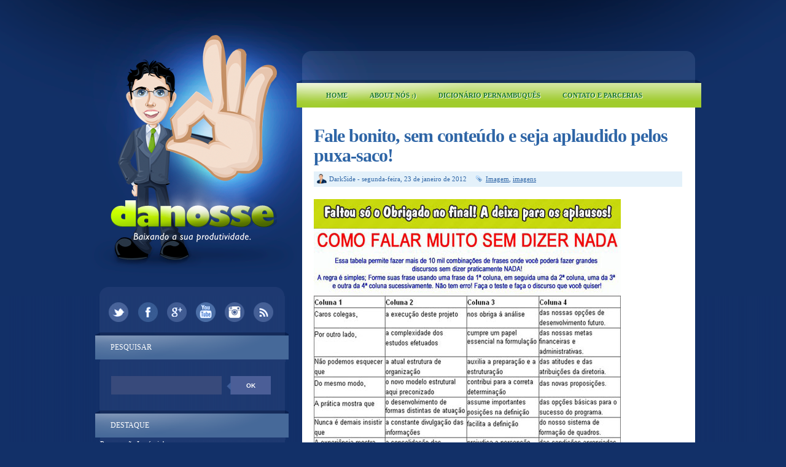

--- FILE ---
content_type: text/html; charset=utf-8
request_url: https://www.google.com/recaptcha/api2/aframe
body_size: 268
content:
<!DOCTYPE HTML><html><head><meta http-equiv="content-type" content="text/html; charset=UTF-8"></head><body><script nonce="I2z-3rq_GJUmnUSnJ2KR3A">/** Anti-fraud and anti-abuse applications only. See google.com/recaptcha */ try{var clients={'sodar':'https://pagead2.googlesyndication.com/pagead/sodar?'};window.addEventListener("message",function(a){try{if(a.source===window.parent){var b=JSON.parse(a.data);var c=clients[b['id']];if(c){var d=document.createElement('img');d.src=c+b['params']+'&rc='+(localStorage.getItem("rc::a")?sessionStorage.getItem("rc::b"):"");window.document.body.appendChild(d);sessionStorage.setItem("rc::e",parseInt(sessionStorage.getItem("rc::e")||0)+1);localStorage.setItem("rc::h",'1768922308646');}}}catch(b){}});window.parent.postMessage("_grecaptcha_ready", "*");}catch(b){}</script></body></html>